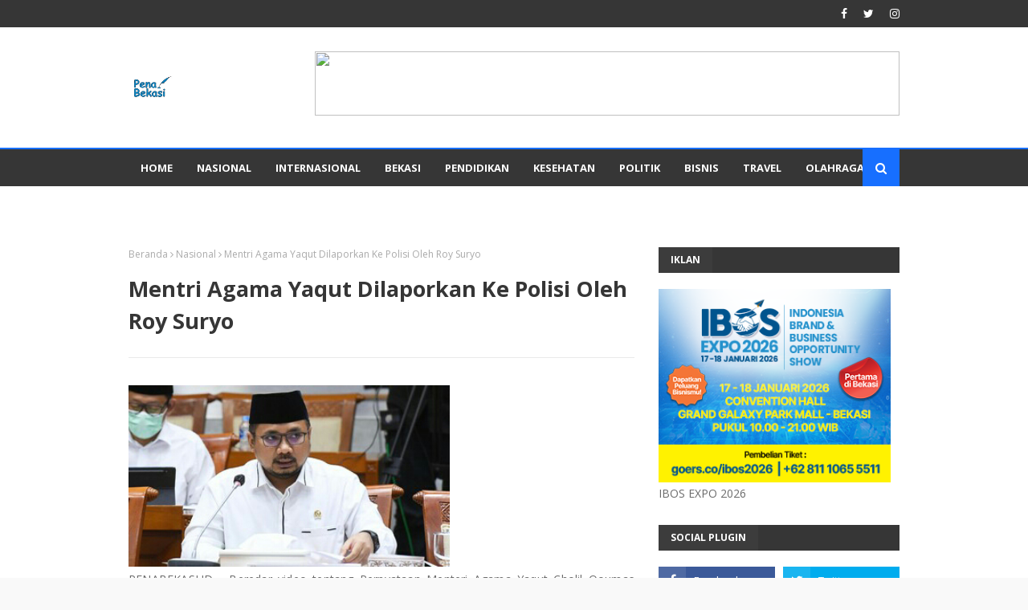

--- FILE ---
content_type: text/html; charset=utf-8
request_url: https://www.google.com/recaptcha/api2/aframe
body_size: 266
content:
<!DOCTYPE HTML><html><head><meta http-equiv="content-type" content="text/html; charset=UTF-8"></head><body><script nonce="uSvaG8_DQ8dUdb-deYSGAQ">/** Anti-fraud and anti-abuse applications only. See google.com/recaptcha */ try{var clients={'sodar':'https://pagead2.googlesyndication.com/pagead/sodar?'};window.addEventListener("message",function(a){try{if(a.source===window.parent){var b=JSON.parse(a.data);var c=clients[b['id']];if(c){var d=document.createElement('img');d.src=c+b['params']+'&rc='+(localStorage.getItem("rc::a")?sessionStorage.getItem("rc::b"):"");window.document.body.appendChild(d);sessionStorage.setItem("rc::e",parseInt(sessionStorage.getItem("rc::e")||0)+1);localStorage.setItem("rc::h",'1769905180477');}}}catch(b){}});window.parent.postMessage("_grecaptcha_ready", "*");}catch(b){}</script></body></html>

--- FILE ---
content_type: text/javascript; charset=UTF-8
request_url: https://www.penabekasi.id/feeds/posts/default/-/menag?alt=json-in-script&max-results=3&callback=jQuery112406145502864857382_1769905171525&_=1769905171526
body_size: 14311
content:
// API callback
jQuery112406145502864857382_1769905171525({"version":"1.0","encoding":"UTF-8","feed":{"xmlns":"http://www.w3.org/2005/Atom","xmlns$openSearch":"http://a9.com/-/spec/opensearchrss/1.0/","xmlns$blogger":"http://schemas.google.com/blogger/2008","xmlns$georss":"http://www.georss.org/georss","xmlns$gd":"http://schemas.google.com/g/2005","xmlns$thr":"http://purl.org/syndication/thread/1.0","id":{"$t":"tag:blogger.com,1999:blog-8937855718578223980"},"updated":{"$t":"2026-02-01T01:48:29.332+07:00"},"category":[{"term":"Kota Bekasi"},{"term":"Nasional"},{"term":"bekasi"},{"term":"kesehatan"},{"term":"Politik"},{"term":"ADV"},{"term":"Covid-19"},{"term":"Corona"},{"term":"Politic"},{"term":"Pendidikan"},{"term":"kabupaten Bekasi"},{"term":"HMI"},{"term":"Karang Taruna"},{"term":"Rahmat Effendi"},{"term":"Olahraga"},{"term":"Pandemi"},{"term":"Bisnis"},{"term":"PSBB"},{"term":"lingkungan hidup"},{"term":"Cikarang"},{"term":"lingkungan"},{"term":"jakarta"},{"term":"Pemilu"},{"term":"Pemerintah"},{"term":"nasdem"},{"term":"BAWASLU"},{"term":"DPRD kota Bekasi"},{"term":"Amphibi"},{"term":"Hiburan"},{"term":"Pemilu 2024"},{"term":"polri"},{"term":"Korupsi"},{"term":"Sport"},{"term":"perumahan"},{"term":"DPRD"},{"term":"Sosial"},{"term":"Bekasi Kota"},{"term":"KNPI"},{"term":"Pemerintahan"},{"term":"Banjir"},{"term":"KPK"},{"term":"Pemkot Bekasi"},{"term":"pemuda"},{"term":"walikota bekasi"},{"term":"Bawaslu Kota Bekasi"},{"term":"Jawa barat"},{"term":"Mahasiswa"},{"term":"Bekasi Utara"},{"term":"KAHMI"},{"term":"KPU"},{"term":"partai"},{"term":"Walikota"},{"term":"Bekasi Jaya"},{"term":"INDONESIA"},{"term":"KPU Kota Bekasi"},{"term":"Ramadhan"},{"term":"Banjir 2020"},{"term":"Bekasi Timur"},{"term":"OLAH RAGA"},{"term":"Opini"},{"term":"Organisasi"},{"term":"Sepak Bola"},{"term":"banjir Bekasi"},{"term":"DPD KNPI Kota Bekasi"},{"term":"Ekonomi"},{"term":"Kammi"},{"term":"PDAM"},{"term":"koni kabupaten Bekasi"},{"term":"plt walikota"},{"term":"presiden"},{"term":"wisata"},{"term":"BAZNAS"},{"term":"Jokowi"},{"term":"Traveling"},{"term":"UMKM"},{"term":"event"},{"term":"korlantas"},{"term":"kriminal"},{"term":"medan satria"},{"term":"peristiwa"},{"term":"porprov jabar"},{"term":"ridwan kamil"},{"term":"Amk"},{"term":"Bencana Alam"},{"term":"Golkar"},{"term":"Internasional"},{"term":"Kebakaran"},{"term":"PNR"},{"term":"Tri Adhianto"},{"term":"bupati"},{"term":"mangrove"},{"term":"KPU RI"},{"term":"KS-NIK"},{"term":"LAMI"},{"term":"Musik"},{"term":"PDAM Tirta Patriot"},{"term":"Tri Adhiyanto"},{"term":"agenda"},{"term":"bem"},{"term":"pilkada 2024"},{"term":"porprov"},{"term":"puri"},{"term":"Covid - 19"},{"term":"DPR RI"},{"term":"HMI Bekasi"},{"term":"New Normal"},{"term":"Persipasi"},{"term":"Sumut"},{"term":"Vaksinasi"},{"term":"Virus Corona"},{"term":"partai golkar"},{"term":"pena Bekasi"},{"term":"penabekasi"},{"term":"Bencana"},{"term":"Bogor"},{"term":"Cabang Bekasi"},{"term":"Cianjur"},{"term":"Islam"},{"term":"Mustikajaya"},{"term":"PRAMUKA"},{"term":"Pelantikan"},{"term":"Travelling"},{"term":"pelecehan"},{"term":"pemerintah kota bekasi"},{"term":"property"},{"term":"sampah"},{"term":"sepakbola"},{"term":"BANG PEPEN"},{"term":"BMKG"},{"term":"BPJS"},{"term":"BUMN"},{"term":"DKPP"},{"term":"Dariyanto"},{"term":"Demokrasi"},{"term":"HMI cabang Bekasi"},{"term":"Hukum"},{"term":"Ismail Hasyim"},{"term":"KAHMI bekasi"},{"term":"KOHATI"},{"term":"Kepemerintahan"},{"term":"Komunitas"},{"term":"OTT"},{"term":"PB HMI"},{"term":"PDIP"},{"term":"PEMKOT"},{"term":"PILKADA"},{"term":"PKB"},{"term":"PPDB"},{"term":"Pesantren"},{"term":"Reses"},{"term":"Travel"},{"term":"Traveler"},{"term":"Vaksin"},{"term":"artikel"},{"term":"gempa"},{"term":"hut ri 80"},{"term":"kecelakaan"},{"term":"liga 3"},{"term":"marhala"},{"term":"narkoba"},{"term":"partai nasdem"},{"term":"pemilu serentak 2024"},{"term":"penabekasi.id"},{"term":"pungli"},{"term":"sejarah"},{"term":"sekolah"},{"term":"Agama"},{"term":"Ahok"},{"term":"Aktivis"},{"term":"Bekasi dpd knpi"},{"term":"CFD"},{"term":"Caleg"},{"term":"DPD KNPI"},{"term":"Deli serdang"},{"term":"Frits saikat"},{"term":"HIPMI"},{"term":"HPN"},{"term":"Kampus"},{"term":"Kanjuruhan"},{"term":"Kemendikbud"},{"term":"Lomba"},{"term":"Music"},{"term":"PDAM Tirta Bhagasasi"},{"term":"PLT Walikota Bekasi"},{"term":"PMI"},{"term":"Prabowo"},{"term":"President"},{"term":"Religius"},{"term":"Stai marhalah"},{"term":"Teknologi"},{"term":"acara"},{"term":"asn"},{"term":"bapenda"},{"term":"budaya"},{"term":"cipayung"},{"term":"covid"},{"term":"covid 19"},{"term":"demo"},{"term":"gempa Cianjur"},{"term":"karang taruna kota bekasi"},{"term":"koni"},{"term":"nataru"},{"term":"pemilu serentak"},{"term":"pertamina"},{"term":"properti"},{"term":"selebriti"},{"term":"Aceh"},{"term":"Anies Baswedan"},{"term":"BANTAR GEBANG"},{"term":"BSIP"},{"term":"BUMD"},{"term":"Bandung"},{"term":"Banjir Kota Bekasi"},{"term":"CAMAT"},{"term":"DKI Jakarta"},{"term":"Diskusi"},{"term":"GMKI"},{"term":"HUT 80"},{"term":"Hut"},{"term":"JABODETABEK"},{"term":"KS - NIK"},{"term":"Kemerdekaan"},{"term":"Klhk"},{"term":"LPM"},{"term":"Lebaran"},{"term":"Liburan"},{"term":"Masjid"},{"term":"Media"},{"term":"NADIEM MAKARIM"},{"term":"PDI"},{"term":"PDI-P"},{"term":"PKS"},{"term":"PNS"},{"term":"PPDB Online"},{"term":"PPK"},{"term":"PSSI"},{"term":"PT Pertamina"},{"term":"Pemda Kota Bekasi"},{"term":"Photography"},{"term":"Religi"},{"term":"Stasiun Bekasi"},{"term":"TNI"},{"term":"Tiktok"},{"term":"Tirta Patriot"},{"term":"Tomy Suswanto"},{"term":"Wakil walikota Bekasi"},{"term":"Yogi Kurniawan"},{"term":"aktivis HMI"},{"term":"artis"},{"term":"banjir Jakarta"},{"term":"bbm"},{"term":"bem mulia pratama"},{"term":"bpn"},{"term":"demonstrasi"},{"term":"dinas pendidikan kota Bekasi"},{"term":"dishub"},{"term":"disinfektan"},{"term":"dispora"},{"term":"film"},{"term":"fotografi"},{"term":"gubernur"},{"term":"hari pahlawan"},{"term":"himpunan Mahasiswa Islam"},{"term":"irjen agus"},{"term":"karya tulis"},{"term":"kejari"},{"term":"kekerasan seksual"},{"term":"knpi kota bekasi"},{"term":"lurah"},{"term":"medan"},{"term":"meninggal"},{"term":"muscam"},{"term":"pahlawan"},{"term":"pbb"},{"term":"penggelapan uang"},{"term":"penghargaan"},{"term":"penipuan"},{"term":"penundaan pemilu"},{"term":"pepen"},{"term":"perempuan"},{"term":"perisai"},{"term":"piala dunia"},{"term":"ppkm"},{"term":"seni"},{"term":"seni budaya"},{"term":"sosialisasi"},{"term":"soundfest"},{"term":"tambun utara"},{"term":"unjuk rasa"},{"term":"17 agustus"},{"term":"2024"},{"term":"4 Pilar"},{"term":"APBD"},{"term":"ATR"},{"term":"Ade Puspitasari"},{"term":"Aksi Mahasiswa"},{"term":"Aliansi Rakyat Bekasi"},{"term":"Ansor"},{"term":"Arus Mudik"},{"term":"BAZNAS Kota Bekasi"},{"term":"BEMNUS"},{"term":"BMI"},{"term":"Bekasi Kanal Photography"},{"term":"Berbagi"},{"term":"CUACA"},{"term":"Catur"},{"term":"DLH"},{"term":"DPRD Kabupaten Bekasi"},{"term":"Darkam Suryadi"},{"term":"Dinas lingkungan Hidup"},{"term":"Disdik"},{"term":"Electoral School"},{"term":"Eril"},{"term":"FORMUSSI"},{"term":"FPI"},{"term":"Fotografer"},{"term":"G20"},{"term":"GHI"},{"term":"GOR Kota Bekasi"},{"term":"Gapura"},{"term":"Gerindra"},{"term":"Gubernur Jawa barat"},{"term":"Hari Kartini"},{"term":"Hari Pers Nasional"},{"term":"Harlah"},{"term":"Hut kota bekasi"},{"term":"IMM"},{"term":"Idham Holik"},{"term":"Idul Adha"},{"term":"Indondesia"},{"term":"Infrastruktur"},{"term":"Insancita"},{"term":"Instagram"},{"term":"JLM"},{"term":"Jatisampurna"},{"term":"Joko Widodo"},{"term":"Jonly Nahampun"},{"term":"KIP"},{"term":"KPJ"},{"term":"Kali Bekasi"},{"term":"Kepolisian"},{"term":"Kereta"},{"term":"Kesehata"},{"term":"Kominfo"},{"term":"Korupsi Walikota Bekasi Nasional"},{"term":"LIMBAH"},{"term":"LK2"},{"term":"LKK"},{"term":"MK"},{"term":"MU"},{"term":"Mahalini"},{"term":"Mardani Ahmad"},{"term":"Marga Mulya"},{"term":"Maulid Nabi Muhammad"},{"term":"Mentri"},{"term":"Milenial"},{"term":"Minyak"},{"term":"Musrenbang"},{"term":"Nasional Organisasi KNPI"},{"term":"OTT KPK"},{"term":"PAN"},{"term":"PARIWISATA"},{"term":"PDI Perjuangan"},{"term":"PJ"},{"term":"PJ walikota"},{"term":"PMI Kota Bekasi"},{"term":"PMII"},{"term":"PPP"},{"term":"PPS"},{"term":"PT KAI"},{"term":"Palestina"},{"term":"Perumda"},{"term":"Profil"},{"term":"Pulau Seribu"},{"term":"RW 07"},{"term":"Rawalumbu"},{"term":"SEA Games"},{"term":"Santunan Anak Yatim"},{"term":"Seminar"},{"term":"Senior Course"},{"term":"Sholat Idul Fitri"},{"term":"Sholihin"},{"term":"Sumarecon"},{"term":"Sumatra"},{"term":"Surat Terbuka"},{"term":"Susur Sungai"},{"term":"Tempat Wisata Bekasi"},{"term":"Tkkt"},{"term":"Tomi Suswanto"},{"term":"UNJ"},{"term":"WRBJ"},{"term":"Wahyu Setiawan"},{"term":"alumni"},{"term":"ampsi"},{"term":"arenjaya"},{"term":"aspirasi"},{"term":"atr\/bpn"},{"term":"betawi"},{"term":"boikot"},{"term":"bulak kapal"},{"term":"buruh"},{"term":"choiruman"},{"term":"crime"},{"term":"dbd"},{"term":"developer"},{"term":"digital"},{"term":"donor darah"},{"term":"dpr"},{"term":"dugaan korupsi"},{"term":"etle"},{"term":"festival"},{"term":"foging"},{"term":"futsal"},{"term":"ganjar"},{"term":"guru"},{"term":"harapan jaya"},{"term":"hari ibu"},{"term":"hari kemerdekaan"},{"term":"hasyim"},{"term":"hollywings"},{"term":"ibos expo"},{"term":"ilmiah"},{"term":"insan cita"},{"term":"islamic center"},{"term":"jabar"},{"term":"jateng"},{"term":"jatiranggon"},{"term":"juara"},{"term":"kabupatem bekasi"},{"term":"kaltim"},{"term":"kapolri"},{"term":"karang taruna RW 15"},{"term":"karaoke"},{"term":"ke 25"},{"term":"kebupaten bekasi"},{"term":"kecamatan"},{"term":"kecamatan medan satria"},{"term":"kecelakaan maut"},{"term":"kejadian"},{"term":"kemanusiaan"},{"term":"kemendagri"},{"term":"kepemudaan"},{"term":"kereta api"},{"term":"kita Bekasi"},{"term":"kkajhe"},{"term":"klarifikasi"},{"term":"komisariat insan cita"},{"term":"komisaris utama"},{"term":"koperasi"},{"term":"krisis guru"},{"term":"kyai"},{"term":"lock down"},{"term":"lurah jatirangga"},{"term":"mahkamah konstitusi"},{"term":"mapala"},{"term":"marhalah"},{"term":"mas tri"},{"term":"merdeka"},{"term":"minyak goreng"},{"term":"muhamaddiyah"},{"term":"mustika jaya"},{"term":"ndp"},{"term":"netralitas"},{"term":"oknum"},{"term":"pajak"},{"term":"pancasila"},{"term":"panwascam"},{"term":"pemerintah kota"},{"term":"pemilihan"},{"term":"pemkab"},{"term":"pemkab bekasi"},{"term":"pemuda Katolik"},{"term":"penipu"},{"term":"perda"},{"term":"pj bupati"},{"term":"polisi"},{"term":"pp kammi"},{"term":"proposional terbuka"},{"term":"puri nirwana"},{"term":"putusan"},{"term":"rapimnas"},{"term":"reuni 212"},{"term":"rutilahu"},{"term":"sembako"},{"term":"silaturahmi"},{"term":"smpit avicenna"},{"term":"subang"},{"term":"sumatera"},{"term":"swedia"},{"term":"tanggerang"},{"term":"teh nurhayati"},{"term":"tiktok Bekasi"},{"term":"timnas indonesia"},{"term":"wali kota"},{"term":"wc"},{"term":"#ambyar #didikempot"},{"term":"1443 H"},{"term":"2 Desember 2019"},{"term":"2020"},{"term":"2026"},{"term":"212"},{"term":"28TH ANNIVERSARY HMC BUARAN"},{"term":"30s\/PKI"},{"term":"ADKASI"},{"term":"ADM"},{"term":"ADN"},{"term":"ADV Kesehatan"},{"term":"ADV PDAM"},{"term":"ADV PDAM Tirta Patriot"},{"term":"AGTI"},{"term":"AMP3K"},{"term":"AMPG"},{"term":"ARB"},{"term":"Aare swiss"},{"term":"About"},{"term":"Aburizal bakrie"},{"term":"Aeon"},{"term":"Ahmad Mustofa Kamal"},{"term":"Ahmad Reza Patria"},{"term":"Airlangga"},{"term":"Akmal Fahmi"},{"term":"Al-Azhar"},{"term":"Allstar"},{"term":"Amazzone world"},{"term":"Ambyar"},{"term":"Ambyar Cendol Dawet"},{"term":"Amphibi Kita Bekasi"},{"term":"Anak Krakatau meletus"},{"term":"Anggota"},{"term":"Anggota DPRD Jawa Barat Meninggal"},{"term":"Anniversary"},{"term":"Antiseptik"},{"term":"Arumng jeram"},{"term":"Ashraf Sinclair Meninggal Dunia"},{"term":"Asosiasi dokumenteris Nusantara"},{"term":"Asus rog"},{"term":"Atalia"},{"term":"BBM naik"},{"term":"BKM"},{"term":"BLOODS"},{"term":"BMPS"},{"term":"BNN"},{"term":"BODEBEK"},{"term":"BPBD"},{"term":"BPRD"},{"term":"BRS"},{"term":"Babinsa"},{"term":"Badjuri"},{"term":"Baken"},{"term":"Bambang Purwanto"},{"term":"Banjarmasin Kalimantan Selatan"},{"term":"Bank BNI"},{"term":"Bansos"},{"term":"Banten"},{"term":"Bantuan"},{"term":"Bawalu"},{"term":"Bawaslu Kabupaten Bekasi"},{"term":"Bea cukai"},{"term":"Beduk Dongdang"},{"term":"Bekasi Night Festival"},{"term":"Bekasi Rock Society"},{"term":"Bekasi Selatan"},{"term":"Bekasi Waspada Corona"},{"term":"Bekasi barat"},{"term":"Bekasi mayat"},{"term":"Bekasi putra"},{"term":"Bekasijaya"},{"term":"Bela Palestina"},{"term":"Bem si"},{"term":"Bern"},{"term":"Biak"},{"term":"Bima Arya"},{"term":"Bintang Emon"},{"term":"Bisni"},{"term":"Bloods store"},{"term":"Botjah Angon"},{"term":"Bpbn"},{"term":"Bpd"},{"term":"Brazil"},{"term":"Buka Mall"},{"term":"Bulan Bakti"},{"term":"Buton tengah"},{"term":"CHOERUMAN"},{"term":"COVID-19 CORONA"},{"term":"COVID-19 m"},{"term":"CPNS"},{"term":"CSR"},{"term":"Cak Imin"},{"term":"Camat Bekasi Timur"},{"term":"Camat Bekasi Utara"},{"term":"Car Free Day"},{"term":"Charity"},{"term":"Cibubur"},{"term":"Cikarang Barat"},{"term":"Ciketing Udik"},{"term":"Cityzen Jurnalism"},{"term":"Cole"},{"term":"Corona Masuk Indonesia"},{"term":"Covid19"},{"term":"Curug Parigi"},{"term":"DCS kabupaten Bekasi"},{"term":"DINKE KOTA BEKASI"},{"term":"DPC PDI Perjuangan Kabupaten Bekasi"},{"term":"DPD Kota Bekasi"},{"term":"DPR-RI"},{"term":"DPRD Buton tengah"},{"term":"DPRD Kota Bekasi ke Evi Mafriningsianti"},{"term":"DPTb"},{"term":"Da'i"},{"term":"Dadang Ginanjar"},{"term":"Dakwah"},{"term":"Danantara"},{"term":"Dani Ramdan"},{"term":"Dapur umum"},{"term":"Deddy Corbuzier"},{"term":"Deddy Mizwar"},{"term":"Dewan Pers"},{"term":"Dexamethasone"},{"term":"Didi Kempot"},{"term":"Didi Kempot Meninggal Dunia"},{"term":"Diesnatalis HMI ke 73"},{"term":"Dilarang Tahun Batuan"},{"term":"Disnaker"},{"term":"Djoko Santoso"},{"term":"Dorce Gamalama"},{"term":"Drown"},{"term":"Duka"},{"term":"E-sport"},{"term":"EKSPOR"},{"term":"ERICKO lim"},{"term":"EVOLUSI PEMILU RAMAH LINGKUNGAN"},{"term":"Ecovillage"},{"term":"Effendi"},{"term":"Eka Supria Atmaja"},{"term":"Emil"},{"term":"Erick Thohir"},{"term":"Erick Tohir"},{"term":"Erik Tohir"},{"term":"Event Acara"},{"term":"FIFA"},{"term":"Farah Diba"},{"term":"Farah Diba Fitri Amelia"},{"term":"Ferdian pelaka"},{"term":"Fetrimen"},{"term":"Fitri Widyati"},{"term":"Fly over simpang rawapanjang"},{"term":"Fooging"},{"term":"Forsilat Bekasi"},{"term":"GANJA"},{"term":"GMKI. Pendidikan"},{"term":"GMNI"},{"term":"GOR Bekasi"},{"term":"GOR Chandrabaga"},{"term":"GOR Kita"},{"term":"GTK"},{"term":"Garda Sakti Sakata"},{"term":"Garut"},{"term":"Gaza Palestina"},{"term":"Gema Nusantara"},{"term":"Gemanusa"},{"term":"Gempa Turki"},{"term":"Gilang Esa"},{"term":"Glenn Fredly Meninggal Dunia"},{"term":"Golkar kota Bekasi"},{"term":"Gubernur Jakarta"},{"term":"Gugus Tugas"},{"term":"Gunung Meletus"},{"term":"Gus Ghol Meninggal"},{"term":"H. Romli HM"},{"term":"H.O.S Cokroaminoto"},{"term":"HAM"},{"term":"HIPMI Kota Bekasi"},{"term":"HIV"},{"term":"HJ.Evi Mafriningsianti"},{"term":"HMI Cup"},{"term":"HMI ke 73"},{"term":"HP"},{"term":"HPSN 2022"},{"term":"HUT 29 tahun"},{"term":"HUT Kota Bekasi ke 23"},{"term":"HUT PDI Perjuangan"},{"term":"HUT RI"},{"term":"HUT RI 75"},{"term":"HUT RI KE 75"},{"term":"HUT ke 7"},{"term":"Hand sanitizer"},{"term":"Hari Air Sedunia"},{"term":"Hari Bumi Earth Hour"},{"term":"Hari Lingkungan Hidup"},{"term":"Hari Pers Nasional."},{"term":"Harlah NU"},{"term":"Hasyim Ashari"},{"term":"Health"},{"term":"Hewan Kurban"},{"term":"Himpuna Mahasiswa islam"},{"term":"Hj. Evi Mafriningsianti: Sumber Anggaran Pembangunan Bukan hanya sebatas dari APBD"},{"term":"Holiday"},{"term":"Hujan"},{"term":"Humas Polri"},{"term":"Hut 26"},{"term":"Hutan Bambu"},{"term":"IFC"},{"term":"INASGOC"},{"term":"INFO BMKG"},{"term":"INFO CUACA"},{"term":"IPK guru 3.00"},{"term":"IWO"},{"term":"Ibadah"},{"term":"IdulFitri"},{"term":"Ilegal"},{"term":"Ilmu Filsafat"},{"term":"Indonesia Corona"},{"term":"Indonesia."},{"term":"Instargam"},{"term":"Investigasi"},{"term":"Isra Miraj"},{"term":"Isra mi'raj"},{"term":"Istri Ahok"},{"term":"Isuzu panther"},{"term":"Iwo kota Bekasi"},{"term":"JAMKESDA"},{"term":"JPKP"},{"term":"JUDISIAL REVIEW"},{"term":"Jababeka"},{"term":"Jabodetabeka-Banten"},{"term":"Jaizulidin makmur"},{"term":"Jakarta Corona"},{"term":"Jakarta Timur"},{"term":"Jakarta. Indonesia"},{"term":"Jalan Agus Salim Ditutup"},{"term":"Jangan Pulang Kampung"},{"term":"Jatiasih"},{"term":"Jokowi Ma'aruf amin"},{"term":"Joserizal Jurnalis meninggal dunia"},{"term":"Julia Perez"},{"term":"Jurnalistik"},{"term":"KAHMI 55 Tahun"},{"term":"KAHMI Kota Bekasi"},{"term":"KENA PRANK NADIEM"},{"term":"KESEJAHTERAAN MASYARAKAT"},{"term":"KOHATI CABANG BEKASI"},{"term":"KOMISI X"},{"term":"KPJ Bekasi"},{"term":"KPJ Bekasi Ulang Tahun ke 23"},{"term":"KPK KPU"},{"term":"KPK."},{"term":"KPUD"},{"term":"KRL"},{"term":"KS"},{"term":"Kabar Duka"},{"term":"Kadishub"},{"term":"Kamal"},{"term":"Kampung Siaga"},{"term":"Kang Emil"},{"term":"Kartu PraKerja"},{"term":"Katar Timur"},{"term":"Kebocoran Data"},{"term":"Kecamatan Bekasi Timur"},{"term":"Kegiatan"},{"term":"Kejagung"},{"term":"Kemenkominfo"},{"term":"Kenaikan Bbm"},{"term":"Kendari"},{"term":"Kepala desa"},{"term":"Keriaan Kota Bekasi"},{"term":"Kesbangpol"},{"term":"Kesehatan PSBB"},{"term":"Ketua DPRD"},{"term":"Ketum"},{"term":"Khaqim"},{"term":"Kodim 0507"},{"term":"Komarudin"},{"term":"Komisi III"},{"term":"Komnas ham"},{"term":"Kongkow Jurnalistik"},{"term":"Kota Bekasi  Ciketing Udik"},{"term":"Kota Bekasi."},{"term":"Kurban"},{"term":"Kwartir"},{"term":"L.A. Lakers"},{"term":"LIBUR PNS"},{"term":"LIN Bekasi"},{"term":"LK 2"},{"term":"LK2 HMI"},{"term":"LKK HMI"},{"term":"LKM NIK"},{"term":"LKMD"},{"term":"LMP Kota Bekasi"},{"term":"LPM Arenjaya"},{"term":"LPM Bantargebang"},{"term":"LPM Ciketingudik"},{"term":"LPTQ"},{"term":"LPTQ Kota Bekasi"},{"term":"LSF"},{"term":"LSM somasi"},{"term":"LSPR"},{"term":"Lamalulu"},{"term":"Lapangan pekerjaan"},{"term":"Lebaran Anak Yatim"},{"term":"Lembaga Sensor Film"},{"term":"Libur"},{"term":"Liga 1"},{"term":"Live Musik"},{"term":"Lokal"},{"term":"Lomba Mewarnai"},{"term":"Lord Rangga Meninggal Dunia"},{"term":"Lowongan Kerja PT KAI"},{"term":"Lowongan kerja"},{"term":"Luar Negeri"},{"term":"Lurah Arenjaya"},{"term":"M. Nuh"},{"term":"MD KAHMI BEKASI"},{"term":"MENDIKBUD"},{"term":"MER-C"},{"term":"MI Ataqwa 08"},{"term":"MIKAR"},{"term":"MTQ"},{"term":"MUHAMMADIYAH"},{"term":"MUI Kota Bekasi"},{"term":"Makan Bergizi Gratis"},{"term":"Makrab"},{"term":"Malaysia"},{"term":"Mall Jakarta"},{"term":"Maluku"},{"term":"Maluku Tengah"},{"term":"Manchaster United"},{"term":"Maria ozawa"},{"term":"Marvel"},{"term":"Masjid Al-Barkah"},{"term":"Masjid Al-Huda"},{"term":"Media sosial"},{"term":"Mega Bekasi"},{"term":"Megawati Soekarno Putri"},{"term":"Menteri PANRB"},{"term":"Mentri BUMN"},{"term":"Mie Ramen"},{"term":"Migas"},{"term":"Milad HMI"},{"term":"Milad HMI 74"},{"term":"Milad KAHMI ke-54"},{"term":"Mirip Almarhumah Julia Perez"},{"term":"Mirip Julia Perez"},{"term":"Mirip Jupe"},{"term":"Mohamad Natsir"},{"term":"MotoGP"},{"term":"Mukena"},{"term":"Mural"},{"term":"Muri"},{"term":"Musabaqoh Hifdzhil Qur'an"},{"term":"Muscab Pramuka"},{"term":"Musda Golkar"},{"term":"Musda Golkar Kota Bekasi"},{"term":"Musda VI"},{"term":"Musrembang"},{"term":"Musrembang Kelurahan"},{"term":"Musrembang Kota Bekasi"},{"term":"Mustikajaya Amoet"},{"term":"Musyawarah"},{"term":"Mutasi"},{"term":"Mwkt"},{"term":"NADIEM MAKARIEM"},{"term":"NBA"},{"term":"Nasional Ulama NU HMI"},{"term":"Nasional kriminal polri"},{"term":"Natuna"},{"term":"Nikah gratis"},{"term":"Nikon D3XXX"},{"term":"Non DTKS"},{"term":"Novel Baswedan"},{"term":"Nur Supriyanto Meninggal"},{"term":"Nurhayati"},{"term":"ODGJ"},{"term":"OPD"},{"term":"OTT KPK WALIKOTA BEKASI NASIONAL"},{"term":"Odong-Odong"},{"term":"Ojek Online"},{"term":"Omnibus law"},{"term":"PAN Kota Bekasi"},{"term":"PARNU"},{"term":"PC AMK"},{"term":"PDAM Tirta Patriot tidak menerima tamu"},{"term":"PDI-P Kabupaten Bekasi"},{"term":"PDI-Perjuangan"},{"term":"PHK"},{"term":"PLT bekasi"},{"term":"POLDER ARENJAYA"},{"term":"PPI"},{"term":"PPK Bekasi Utara"},{"term":"PPLP"},{"term":"PREUNER"},{"term":"PT Permodalan Nasional Madani (PNM)"},{"term":"PT musim mas"},{"term":"PT.KAI"},{"term":"PTSL"},{"term":"Palang Merah Kota Bekasi"},{"term":"Panglima TNI"},{"term":"Pansus"},{"term":"Papua"},{"term":"Parlementaria"},{"term":"Partai Gokar"},{"term":"Pasar Bantargebang"},{"term":"Pasar Baru Terbakar"},{"term":"Pasar Baru."},{"term":"Pasar Lokal"},{"term":"Pasar online"},{"term":"Pelantikan RW"},{"term":"Pelatihan mengurusi jenazah"},{"term":"Pele"},{"term":"Pelecehan Seksual"},{"term":"Pelni"},{"term":"Pembuangan sampah"},{"term":"Pemda Kota"},{"term":"Pemilihan LPM"},{"term":"Pemilihan Wakil Gubernur Jakarta"},{"term":"Pendemi"},{"term":"Penelitian"},{"term":"Penetapan"},{"term":"Pengajian"},{"term":"Perdagangan data"},{"term":"Peresmian Kantor Pusat Bank Syariah Patriot"},{"term":"Perhimpunan Periset Indonesia"},{"term":"Peribadatan"},{"term":"Peritiwa"},{"term":"Perpanjangan SIM"},{"term":"Persatuan Periset Indonesia"},{"term":"Peumahan"},{"term":"Piala Dunia U-20"},{"term":"Pileg"},{"term":"Polda"},{"term":"Pontianak"},{"term":"Porda"},{"term":"Pra Fitria Angelia"},{"term":"Prank"},{"term":"Pray Event"},{"term":"Presiden RI Jokowi"},{"term":"Program"},{"term":"Prostitusi Artis Nasional"},{"term":"Protokol Kesehatan"},{"term":"Proyek"},{"term":"Puput Nastiti"},{"term":"R Gani"},{"term":"R.I.P Kobe Bryant"},{"term":"RACHMAT EFFENDI"},{"term":"RUU TPKS"},{"term":"RW"},{"term":"RW 01"},{"term":"RW 05"},{"term":"RW 15"},{"term":"Raflis Law Firm"},{"term":"Rahmat"},{"term":"Rahmat Bagja"},{"term":"Raker"},{"term":"Rakerda"},{"term":"Ramah Lingkungan"},{"term":"Rapat Koordinasi"},{"term":"Rapid Test"},{"term":"Relawan ambulan somasi"},{"term":"Remote ac"},{"term":"Reoni"},{"term":"Reses I"},{"term":"Rest In Peace"},{"term":"Rifjy Yustiyar"},{"term":"Rike Diah Pitaloka"},{"term":"Rizal Ramli"},{"term":"Rizieq sihab"},{"term":"Rocky Gerung"},{"term":"Rusman"},{"term":"Ryan Giggs"},{"term":"SDN Margahayu"},{"term":"SDN kota baru"},{"term":"SIKM"},{"term":"SMA 1 Kota Bekasi"},{"term":"SMAIT Nurul Fajri"},{"term":"SMAN 12 Bekasi"},{"term":"SMK"},{"term":"SMK Poncol"},{"term":"SMP"},{"term":"SMP 1 Bekasi"},{"term":"SMPN 1 Kota Bekasi"},{"term":"SMPN 32"},{"term":"STAI At-Taqwa"},{"term":"Saka Bahari"},{"term":"Salah Tangkap"},{"term":"Salim Samsudin"},{"term":"Sambut Ramadhan"},{"term":"Sarekat Islam"},{"term":"Sekolah Dasar"},{"term":"Sekolah Ramah Anak"},{"term":"Sekolahh ramah anak"},{"term":"Sekretariat Kabinet"},{"term":"Sekretariat Negara"},{"term":"Seleksi Calon Pegawai Negeri Sipil"},{"term":"Sembuh"},{"term":"Senayan"},{"term":"September"},{"term":"Shalahuddin Wahid"},{"term":"Shalat Jama'ah"},{"term":"Sholat Idul Adha"},{"term":"Sholat Jumat saat Corona"},{"term":"Sinetron"},{"term":"Smartphone gaming"},{"term":"Softskill dan Literasi (Media) Digital"},{"term":"Soleman SE"},{"term":"Sports"},{"term":"Stasiun"},{"term":"Staycation"},{"term":"Stid"},{"term":"Studi"},{"term":"Study"},{"term":"Suami BCL Meninggal"},{"term":"Suganda Nahampun"},{"term":"Sunda Empire"},{"term":"Supporter Indonesia"},{"term":"Swiss"},{"term":"Syamsul Martha Nugraha"},{"term":"TC Invest"},{"term":"THM"},{"term":"TKKI"},{"term":"TP3"},{"term":"TPA"},{"term":"Tahun Baru"},{"term":"Tahun Baru 2020"},{"term":"Tahun Baru Banjir"},{"term":"Tahun Baru Islam"},{"term":"Tahun baru 2021"},{"term":"Tebu Ireng"},{"term":"Tegar"},{"term":"Teman Tegar"},{"term":"Tempat Cuci Tangan Portable"},{"term":"Tersangka"},{"term":"The A Team"},{"term":"The A-Team"},{"term":"Tiongkok"},{"term":"Tjahyo Kumolo"},{"term":"Toleransi"},{"term":"Training Raya"},{"term":"Transpark"},{"term":"Trevelling"},{"term":"Tri Adianto"},{"term":"Tri Adiyanto"},{"term":"Tri Ardhianto"},{"term":"Trump"},{"term":"Tumbuh Dari Bawah"},{"term":"UI"},{"term":"Ultah PDIP"},{"term":"Universitas Padjajaran"},{"term":"Viral Guru Pukul Murid"},{"term":"Virus"},{"term":"Virus Vorona"},{"term":"WARAS WASISTO"},{"term":"WAST4CHANGE"},{"term":"WNI"},{"term":"WTP"},{"term":"Wakil Walikota"},{"term":"Walikota Bogor"},{"term":"WhatsApp"},{"term":"WhatsApp Clone"},{"term":"WhatsApp dibajak"},{"term":"WhatsApp error'"},{"term":"WhatsApp tak bisa kirim gambar dan stiker"},{"term":"Wisata Bekasi"},{"term":"Wisata Kuliner"},{"term":"YouTuber"},{"term":"Zakat"},{"term":"acara tv"},{"term":"act"},{"term":"action"},{"term":"ade yasin"},{"term":"air"},{"term":"air bersih"},{"term":"air susu ibu"},{"term":"akademisi"},{"term":"akmy"},{"term":"aksi"},{"term":"aksi 1 september"},{"term":"aksi cepat tanggap"},{"term":"aksi solidaritas"},{"term":"al muhadjirin"},{"term":"al-quran"},{"term":"al-zaytun"},{"term":"alam"},{"term":"alergi"},{"term":"ali zainal"},{"term":"aliansi"},{"term":"alquran"},{"term":"alumni kg"},{"term":"ambulance"},{"term":"anak"},{"term":"anak kecil"},{"term":"anak yatim"},{"term":"anarki"},{"term":"ancaman"},{"term":"anggota DPRD"},{"term":"angkot anti banjir"},{"term":"anne"},{"term":"anti korupsi"},{"term":"arema"},{"term":"aren jaya"},{"term":"arsitek"},{"term":"asi"},{"term":"asional"},{"term":"askot kota bekasi"},{"term":"attaqwa"},{"term":"aurel octavia"},{"term":"ayan"},{"term":"bacaleg"},{"term":"balita"},{"term":"bampah banjir"},{"term":"band indie"},{"term":"bangki"},{"term":"bani shaleh"},{"term":"banjir Indonesia"},{"term":"banjir Jabotabek"},{"term":"banjir bandang"},{"term":"bank"},{"term":"bank sampah"},{"term":"batik"},{"term":"batu bara"},{"term":"batubara"},{"term":"batuk"},{"term":"batuk pilek"},{"term":"bayi"},{"term":"bazzar"},{"term":"bazzar musik festival"},{"term":"bbkt"},{"term":"beduka"},{"term":"bekaisi"},{"term":"bekasi raya"},{"term":"bekasj"},{"term":"bekasji"},{"term":"bekaso"},{"term":"beksi"},{"term":"bem nus"},{"term":"bencana banjir"},{"term":"berbagi sembako"},{"term":"berbagi seribu telur"},{"term":"berbagi takjil"},{"term":"berita Bekasi"},{"term":"berkuda"},{"term":"betrand"},{"term":"bhagasasi"},{"term":"bimaspol"},{"term":"birokrasi"},{"term":"black metal"},{"term":"bocah tewas"},{"term":"boikot trans7"},{"term":"bola"},{"term":"bolton"},{"term":"bom bunuh diri"},{"term":"boom Monas"},{"term":"botcah angon"},{"term":"bpom"},{"term":"brgm"},{"term":"brin"},{"term":"bsps"},{"term":"buku"},{"term":"bulu tangkis"},{"term":"bung Karno"},{"term":"bunuh"},{"term":"bupati bekasi"},{"term":"bupati kabupaten"},{"term":"bursa"},{"term":"busnis"},{"term":"buton"},{"term":"cabang tanah laut"},{"term":"calon anggota dewan"},{"term":"cara mengobati ayan"},{"term":"carut marut"},{"term":"cawan"},{"term":"cek suhu tubuh"},{"term":"chairoman"},{"term":"chaos"},{"term":"ciawi"},{"term":"cibitung"},{"term":"ciketingudik"},{"term":"cilember"},{"term":"cina"},{"term":"cincau"},{"term":"color run"},{"term":"copot"},{"term":"crocodile park"},{"term":"cuci tangan portabel"},{"term":"curanmor"},{"term":"daffa arig"},{"term":"dana desa"},{"term":"dana haji"},{"term":"danau"},{"term":"danau cibeureum"},{"term":"dangdut"},{"term":"daring"},{"term":"darurat korupsi"},{"term":"definitif"},{"term":"demokratis"},{"term":"desa segarajaya"},{"term":"desa sumber jaya"},{"term":"diabetes"},{"term":"diare"},{"term":"dinas ketapang"},{"term":"dinas perikanan"},{"term":"dinas sosial"},{"term":"dinas tata ruang"},{"term":"dinas tenaga kerja"},{"term":"dinsos"},{"term":"dipersulit"},{"term":"dishub kota Bekasi"},{"term":"ditjen"},{"term":"dkp3"},{"term":"dojo"},{"term":"dokter muda"},{"term":"dollar"},{"term":"donasi"},{"term":"dpd"},{"term":"dpmptsp"},{"term":"dpmtsp"},{"term":"dpppa"},{"term":"dpt"},{"term":"dr strange"},{"term":"dualisme"},{"term":"dugaan kpk"},{"term":"dukcapil"},{"term":"dumai"},{"term":"duta besar"},{"term":"ekonomi kreatif"},{"term":"entrepreneur"},{"term":"epilepsi"},{"term":"eror"},{"term":"explore"},{"term":"facebook"},{"term":"fbr"},{"term":"feby putry"},{"term":"feodalisme"},{"term":"film Horor"},{"term":"filsafat"},{"term":"firebox"},{"term":"fkmb"},{"term":"forkopimda"},{"term":"foster oil"},{"term":"fraksi"},{"term":"frits"},{"term":"gadged"},{"term":"gadget"},{"term":"gaduh"},{"term":"gamabi"},{"term":"game online"},{"term":"ganjar pranowo"},{"term":"gas air mata"},{"term":"gejala diabetes"},{"term":"gelora"},{"term":"gempa bekasi"},{"term":"gempa bumi"},{"term":"gempa hari ini"},{"term":"gempa hari ini 2020"},{"term":"gempa kabupaten bekasi"},{"term":"generasi z"},{"term":"gerak Bekasi"},{"term":"gerakan pemuda"},{"term":"geranat asap"},{"term":"gerbang tol"},{"term":"ggpt"},{"term":"gibran"},{"term":"gizi"},{"term":"gmbi"},{"term":"gmni kota bekasi"},{"term":"golf"},{"term":"google"},{"term":"gorengan setia kawan"},{"term":"gp ansor"},{"term":"grand galaxy"},{"term":"guru honorer"},{"term":"guru kena Corona sekolah libur 14 hari"},{"term":"guru ngaji"},{"term":"guru swasta"},{"term":"habib rizieq"},{"term":"haji"},{"term":"hakordia"},{"term":"hari ini"},{"term":"hari jadi"},{"term":"hend sanitizer"},{"term":"hilang"},{"term":"hipka"},{"term":"hollywing"},{"term":"honorer"},{"term":"humas"},{"term":"husada"},{"term":"hut ri 77"},{"term":"hyundai"},{"term":"ibm"},{"term":"ide bisnis"},{"term":"idealis"},{"term":"idul Fitri"},{"term":"ijasah"},{"term":"ile"},{"term":"ilmu perpustakaan"},{"term":"indonesia emas"},{"term":"industri"},{"term":"influence"},{"term":"info bekasi"},{"term":"info ilang"},{"term":"info tewas"},{"term":"infobrand"},{"term":"infrastuktur"},{"term":"internasiona"},{"term":"internet"},{"term":"internet provider"},{"term":"investasi"},{"term":"islamic center kota Bekasi"},{"term":"isu sara"},{"term":"iwd"},{"term":"jadi sampurna"},{"term":"jagal"},{"term":"jaksa"},{"term":"jalan - jalan"},{"term":"jalan rusak"},{"term":"jalanan rusak"},{"term":"jatirangga"},{"term":"jawa - bali"},{"term":"jawa tengah"},{"term":"jebol"},{"term":"jembatan cinta"},{"term":"jembatan geser"},{"term":"jembatan vatal goyang"},{"term":"jersey"},{"term":"jh Noer Alie"},{"term":"jkn"},{"term":"joget karaoke"},{"term":"jual beli tanah"},{"term":"juara umum"},{"term":"jumat berkah"},{"term":"jurnalis"},{"term":"kab bekasi"},{"term":"kabupaten"},{"term":"kadinkes kota bekasi"},{"term":"kak Seto"},{"term":"kakammi"},{"term":"kaliabang"},{"term":"kaliabang Tengah"},{"term":"kalimalang"},{"term":"kami"},{"term":"kammalah"},{"term":"kampung kantong kertas"},{"term":"kandidat"},{"term":"kapolres"},{"term":"karawang"},{"term":"kartu sehat"},{"term":"karya guna"},{"term":"katar"},{"term":"katar sepanjang jaya"},{"term":"kcci"},{"term":"kcic"},{"term":"kebakaran Palet Kayu"},{"term":"kebakaran terminal"},{"term":"kecamatan pondok gede"},{"term":"kecelakaan Cibubur"},{"term":"kecelakaan maut Cibubur"},{"term":"kecewa"},{"term":"kejaksaan bekasi"},{"term":"kekerasan"},{"term":"kekeringan"},{"term":"keluarga"},{"term":"kelurahan"},{"term":"kelurahan aren jaya"},{"term":"kelurahan teluk pucung"},{"term":"kematian"},{"term":"kemenag"},{"term":"kemenkeu"},{"term":"kemenkop"},{"term":"kemenpora"},{"term":"kementrian"},{"term":"kepemimpinan"},{"term":"kepentingan"},{"term":"kepulauan seribu"},{"term":"kereta cepat"},{"term":"kerjasama"},{"term":"kesehatan Virus Corona"},{"term":"ketua dpp nasdem"},{"term":"kinder joy"},{"term":"kkb"},{"term":"kkn"},{"term":"klasemen"},{"term":"klinik"},{"term":"kobupaten bekasi"},{"term":"komisariat"},{"term":"komisi VI"},{"term":"komisi iv"},{"term":"komoditas"},{"term":"konfercab xxiv"},{"term":"konflik"},{"term":"kongres"},{"term":"kongres pan"},{"term":"konser"},{"term":"konsolidasi nasional 2022"},{"term":"korban"},{"term":"korban tewas"},{"term":"korea"},{"term":"kormi"},{"term":"kota Bandung"},{"term":"kota bekaksi"},{"term":"kota bekasj"},{"term":"kotaharapan indah"},{"term":"kpad"},{"term":"kuartal"},{"term":"kuliner"},{"term":"labuhanbatu"},{"term":"lafran pane"},{"term":"lapas"},{"term":"laskar merah putih"},{"term":"launching"},{"term":"layak anak"},{"term":"lazismu"},{"term":"ldkm"},{"term":"leadership"},{"term":"ledakan Monas"},{"term":"legenda"},{"term":"legislatif"},{"term":"lembaga amphibi"},{"term":"liar"},{"term":"libur lebaran"},{"term":"liga Indonesia"},{"term":"limbah kali bekasi"},{"term":"lingkunga hidup"},{"term":"lingkungan hiidup"},{"term":"listrik"},{"term":"listyo sigit"},{"term":"literasi buku"},{"term":"lkbhmi"},{"term":"logo baru"},{"term":"lurah kunang"},{"term":"mafia bola"},{"term":"mafia tanah"},{"term":"mahasiswi"},{"term":"mahkamah kon"},{"term":"majelis"},{"term":"majmu"},{"term":"malang"},{"term":"man Rambo"},{"term":"mandalika"},{"term":"mangkeu"},{"term":"mapan fc"},{"term":"maper"},{"term":"margamulya"},{"term":"masker mahal tak menjamin kualitas"},{"term":"mastafa institute"},{"term":"masyarakat"},{"term":"maulid"},{"term":"mbg"},{"term":"mds"},{"term":"media center"},{"term":"megawati"},{"term":"membatik"},{"term":"membumikan Pancasila"},{"term":"menag"},{"term":"mengatasi alergi"},{"term":"mengobati diabetes"},{"term":"meninggal dunia"},{"term":"menpora"},{"term":"menteri ATR"},{"term":"menteri perhubungan"},{"term":"metal"},{"term":"mineral"},{"term":"mini soccer"},{"term":"minyak dunia"},{"term":"minyak sayur"},{"term":"mn kahmi"},{"term":"mobil damkar tidak berfungasi"},{"term":"model"},{"term":"momentum"},{"term":"monas"},{"term":"mou"},{"term":"mts"},{"term":"muara gembong"},{"term":"mudapro"},{"term":"mudik 2022"},{"term":"muhamadiyah"},{"term":"munas"},{"term":"munas kahmi"},{"term":"musda VII"},{"term":"musda kahmi Bekasi"},{"term":"music Festival"},{"term":"musisi"},{"term":"mw kahmi jabar"},{"term":"nas"},{"term":"nasion"},{"term":"nasional. PKI"},{"term":"naski"},{"term":"nirwana grup"},{"term":"nomor parpol"},{"term":"nyaba kampung"},{"term":"oenggus"},{"term":"ole romeny"},{"term":"omicron"},{"term":"omnibuslaw"},{"term":"ormas"},{"term":"otomotif"},{"term":"outing class"},{"term":"pad"},{"term":"padang"},{"term":"pagar alut"},{"term":"paguyuban mie dan bakso"},{"term":"palu"},{"term":"pameran"},{"term":"pan kisruh"},{"term":"pantarlih"},{"term":"panwascam Jatiasih"},{"term":"panwascam medan Satria"},{"term":"paper bag"},{"term":"paripurna"},{"term":"parpol"},{"term":"partai pks"},{"term":"partai prima"},{"term":"pasar"},{"term":"pati"},{"term":"patriaki"},{"term":"pcr"},{"term":"peeumahan"},{"term":"pejabat"},{"term":"pelajar"},{"term":"pelanggaran"},{"term":"pelatihan"},{"term":"pelcehan"},{"term":"pelecehan kota Bekasi RSUD"},{"term":"pembacokan"},{"term":"pemberhentian"},{"term":"pembunuhan"},{"term":"pemerhati lingkungan"},{"term":"pemerintah kabupaten tengah"},{"term":"pemerintahan kota bekasi"},{"term":"pemeritahan kabupaten bekasi"},{"term":"pemilu jurdil"},{"term":"pemukulan"},{"term":"penabekasi.com"},{"term":"penabekasiid"},{"term":"pencak silat"},{"term":"pencegahan diare"},{"term":"pencegahan epilepsi"},{"term":"pencemaran nama baik"},{"term":"pencucian uang"},{"term":"pendaftaran"},{"term":"pendaftaran walikota"},{"term":"pendidimkan"},{"term":"pengadaan"},{"term":"pengadilan"},{"term":"pengadilan negri"},{"term":"pengaturan skor"},{"term":"pengawas tps"},{"term":"pengawasan"},{"term":"pengawasan partisipatif"},{"term":"pengawasan pemilu"},{"term":"penggelapan"},{"term":"penggusuran paksa"},{"term":"pengobatan diare"},{"term":"pengobatan gratis"},{"term":"penista agama"},{"term":"penistaan agama"},{"term":"penjaringan"},{"term":"penyanyi"},{"term":"penyebab alergi"},{"term":"penyebab diabetes"},{"term":"penyemprotan disinfektan"},{"term":"peralatan senam"},{"term":"perang tarif"},{"term":"peresmian jalan Ijo Bin Beih"},{"term":"pergantian ketua"},{"term":"pergunu"},{"term":"perhutani"},{"term":"perizinan"},{"term":"perlindungan anak"},{"term":"permabes"},{"term":"pernikahan"},{"term":"perpada vi"},{"term":"perpustakan"},{"term":"pers"},{"term":"persiapasi"},{"term":"persikasi"},{"term":"pertama"},{"term":"pertamnia"},{"term":"pertandingan bola"},{"term":"perwal"},{"term":"pesta demokrasi 2024"},{"term":"phpu pilkada"},{"term":"piala Soeratin"},{"term":"pidato prabowo"},{"term":"pileg 2024"},{"term":"pilek"},{"term":"pilkad"},{"term":"pilkada serentak"},{"term":"pkk"},{"term":"platform digital"},{"term":"pln"},{"term":"plt"},{"term":"pnbk"},{"term":"pokir"},{"term":"pokitic"},{"term":"polantas"},{"term":"polder aren jaya"},{"term":"polemik"},{"term":"politik nasional"},{"term":"polsek"},{"term":"ponpes"},{"term":"porno aksi"},{"term":"porprov jawa barat"},{"term":"pppk"},{"term":"ppppk paruh waktu"},{"term":"presiden jokowi"},{"term":"presiden ri"},{"term":"presma"},{"term":"primaya"},{"term":"propam polri"},{"term":"proposional tertutup"},{"term":"provokasi"},{"term":"pt bakrie"},{"term":"pt timah"},{"term":"ptm"},{"term":"pulogadung"},{"term":"puri Nirwana Recidences"},{"term":"puri nirwana residense"},{"term":"raker KAHMI Bekasi"},{"term":"rakernas"},{"term":"rakyat bekasi"},{"term":"ramadhan 1444 H"},{"term":"ranperda"},{"term":"ranting"},{"term":"rapat pleno"},{"term":"rara"},{"term":"rawa lumbu"},{"term":"refleksi pemilu 2019"},{"term":"rekening penipu"},{"term":"reses DPRD provinsi Jawa barat"},{"term":"residences"},{"term":"resiko epilepsi"},{"term":"rezim"},{"term":"riset"},{"term":"rog"},{"term":"rotasi"},{"term":"rsud"},{"term":"rumah"},{"term":"rumah belajar"},{"term":"rumah sakit"},{"term":"rupiah menguat"},{"term":"ruu tni"},{"term":"sabu"},{"term":"sahabat lambung sehat"},{"term":"saham"},{"term":"sahur"},{"term":"samatri"},{"term":"sampah kepung kota"},{"term":"samuraipaint"},{"term":"santri"},{"term":"santunan"},{"term":"sawit"},{"term":"segel"},{"term":"segel kantor bupati"},{"term":"sejarah bekasi"},{"term":"sekel Bekasi Jaya"},{"term":"sekolah gratis"},{"term":"sekolah kader"},{"term":"sekolah libur karena virus Corona"},{"term":"selebgram"},{"term":"seleksi"},{"term":"selingkuh"},{"term":"senam"},{"term":"sepanjang jaya"},{"term":"sepeda"},{"term":"seputar Bekasi"},{"term":"serang"},{"term":"sertifikat"},{"term":"setwan"},{"term":"sex education"},{"term":"sharing"},{"term":"simposium pemuda"},{"term":"sk sah"},{"term":"skema bbm"},{"term":"smp assahaqiyah"},{"term":"somasi"},{"term":"sos"},{"term":"sosial media"},{"term":"spmni"},{"term":"spnmi"},{"term":"sppb ui"},{"term":"sppg"},{"term":"sriamur"},{"term":"srikandi amk"},{"term":"stadion patriot"},{"term":"stit al marhala"},{"term":"subsidi"},{"term":"sukabumi"},{"term":"sukmawati"},{"term":"sukseskan pemilu"},{"term":"sumatra barat"},{"term":"sumbar"},{"term":"sumpah pemuda"},{"term":"sungai"},{"term":"susu"},{"term":"tahfiz"},{"term":"tajimalela"},{"term":"takjil"},{"term":"talk show"},{"term":"taman buaya"},{"term":"tambun"},{"term":"tamiang"},{"term":"tanah"},{"term":"tanah laut"},{"term":"tanggul"},{"term":"tarumajaya"},{"term":"tasikmalaya"},{"term":"tasyakuran"},{"term":"teh nur"},{"term":"tempat wisata di Bekasi"},{"term":"temu karya"},{"term":"tender"},{"term":"tenggelam"},{"term":"terminal"},{"term":"teroris"},{"term":"terumbu karang"},{"term":"tewas tenggelam"},{"term":"thailand"},{"term":"tjsl"},{"term":"tkd"},{"term":"tkk"},{"term":"tkk kota bekasi"},{"term":"toko obat"},{"term":"tolong korban banjir Bekasi"},{"term":"tps liar"},{"term":"traffic light CBD"},{"term":"trans 7"},{"term":"trans7"},{"term":"transparansi"},{"term":"trending"},{"term":"tri"},{"term":"triad"},{"term":"tristan"},{"term":"tuduhan"},{"term":"tugas"},{"term":"tunjangan profesi dihapus"},{"term":"turnamen"},{"term":"tutup"},{"term":"tutup tempat hiburan"},{"term":"undian"},{"term":"unik"},{"term":"universitas Gunadarma"},{"term":"unsurya"},{"term":"update"},{"term":"update hari ini"},{"term":"urc"},{"term":"verifikasi faktual"},{"term":"vidya abimata"},{"term":"viral"},{"term":"wa down"},{"term":"wakutodi"},{"term":"wales"},{"term":"wali kota Bekasi"},{"term":"wartawan vs Debt Colector"},{"term":"wika"},{"term":"wirausaha"},{"term":"wirausaha muda"},{"term":"wisatawan"},{"term":"wna"},{"term":"women"},{"term":"workshop"},{"term":"x"},{"term":"yayasan rumah sebaya"},{"term":"youtubers"},{"term":"zonasi"}],"title":{"type":"text","$t":"PENA BEKASI - Media Berita Online Bekasi"},"subtitle":{"type":"html","$t":"Bijak, Lugas, Berimbang, Mencerahkan \u0026amp; Media Membebaskan | Media Bekasi Online | penabekasi.id | pena bekasi id | Media Pena | Media Online"},"link":[{"rel":"http://schemas.google.com/g/2005#feed","type":"application/atom+xml","href":"https:\/\/www.penabekasi.id\/feeds\/posts\/default"},{"rel":"self","type":"application/atom+xml","href":"https:\/\/www.blogger.com\/feeds\/8937855718578223980\/posts\/default\/-\/menag?alt=json-in-script\u0026max-results=3"},{"rel":"alternate","type":"text/html","href":"https:\/\/www.penabekasi.id\/search\/label\/menag"},{"rel":"hub","href":"http://pubsubhubbub.appspot.com/"}],"author":[{"name":{"$t":"penabekasi.id"},"uri":{"$t":"http:\/\/www.blogger.com\/profile\/11592083039123823227"},"email":{"$t":"noreply@blogger.com"},"gd$image":{"rel":"http://schemas.google.com/g/2005#thumbnail","width":"16","height":"16","src":"https:\/\/img1.blogblog.com\/img\/b16-rounded.gif"}}],"generator":{"version":"7.00","uri":"http://www.blogger.com","$t":"Blogger"},"openSearch$totalResults":{"$t":"1"},"openSearch$startIndex":{"$t":"1"},"openSearch$itemsPerPage":{"$t":"3"},"entry":[{"id":{"$t":"tag:blogger.com,1999:blog-8937855718578223980.post-6474693796616393703"},"published":{"$t":"2022-02-24T21:47:00.002+07:00"},"updated":{"$t":"2022-02-24T21:48:24.467+07:00"},"category":[{"scheme":"http://www.blogger.com/atom/ns#","term":"menag"},{"scheme":"http://www.blogger.com/atom/ns#","term":"Nasional"}],"title":{"type":"text","$t":"Mentri Agama Yaqut Dilaporkan Ke Polisi Oleh Roy Suryo"},"content":{"type":"html","$t":"\u003Cp dir=\"ltr\"\u003E\u003C\/p\u003E\u003Cdiv class=\"separator\" style=\"clear: both; text-align: justify;\"\u003E\n  \u003Ca href=\"https:\/\/blogger.googleusercontent.com\/img\/b\/R29vZ2xl\/AVvXsEjktgGR4gtDEoVcavH8ekTxmQqiz5T4Z7ryx21oTf8ow0EOnf-uucDBTG3URgi4MUWiQx625IflljaWJKdprD_SKjPTt0xsDxkla1fAPXk7a1tYPan0WBe3q9UmolW0DjLMKAxZC1qhaJHu\/s1600\/1645714017783621-0.png\" style=\"margin-left: 1em; margin-right: 1em;\"\u003E\n    \u003Cimg border=\"0\" src=\"https:\/\/blogger.googleusercontent.com\/img\/b\/R29vZ2xl\/AVvXsEjktgGR4gtDEoVcavH8ekTxmQqiz5T4Z7ryx21oTf8ow0EOnf-uucDBTG3URgi4MUWiQx625IflljaWJKdprD_SKjPTt0xsDxkla1fAPXk7a1tYPan0WBe3q9UmolW0DjLMKAxZC1qhaJHu\/s1600\/1645714017783621-0.png\" width=\"400\" \/\u003E\n  \u003C\/a\u003E\n\u003C\/div\u003E\u003Cspan style=\"letter-spacing: 0.2px;\"\u003E\u003Cdiv style=\"text-align: justify;\"\u003E\u003Cspan style=\"letter-spacing: 0.2px;\"\u003EPENABEKASI.ID - Beredar video tentang Pernyataan Menteri Agama Yaqut Cholil Qoumas yang membandingkan suara azan dengan gonggongan anjing yang kini banyak dikecam publik. Bahkan kini Yaqut akan dipolisikan karena pernyataannya yang diduga sebagai bentuk penistaan agama.\u003C\/span\u003E\u003C\/div\u003E\u003C\/span\u003E\u003Cp\u003E\u003C\/p\u003E\u003Cp dir=\"ltr\" style=\"text-align: justify;\"\u003E\nPernyataan ini bermula saat Yaqut mengatakan penggunaan pengeras suara di masjid harus diatur agar tercipta hubungan yang lebih harmonis dalam kehidupan antarumat beragama. Yaqut pun mengibaratkan gonggongan anjing yang mengganggu hidup bertetangga.\u003C\/p\u003E\n\u003Cp dir=\"ltr\" style=\"text-align: justify;\"\u003EHal itu dia sampaikan di sela-sela kunjungan kerjanya di Pekanbaru, Riau Rabu (23\/02\/2022) merespons pertanyaan pewarta soal surat edaran Menag yang mengatur penggunaan toa di masjid dan musala.\u003C\/p\u003E\n\u003Cp dir=\"ltr\"\u003E\u003C\/p\u003E\u003Cdiv style=\"text-align: justify;\"\u003EPernyataan Menteri Agama Yaqut Cholil Qoumas yang membandingkan suara azan dengan gonggongan anjing kini banyak dikecam publik. Bahkan kini Yaqut akan dipolisikan karena pernyataannya yang diduga sebagai bentuk penistaan agama.\u003C\/div\u003E\u003Cdiv style=\"text-align: justify;\"\u003EPernyataan ini bermula saat Yaqut mengatakan penggunaan pengeras suara di masjid harus diatur agar tercipta hubungan yang lebih harmonis dalam kehidupan antarumat beragama. Yaqut pun mengibaratkan gonggongan anjing yang mengganggu hidup bertetangga.\u003C\/div\u003E\u003Cp\u003E\u003C\/p\u003E\n\u003Cp dir=\"ltr\" style=\"text-align: justify;\"\u003EPada kesempatan itu pula Yaqut menyatakan tidak melarang masjid atau musala menggunakan pengeras suara atau toa. Namun, harus diatur agar tidak mengganggu kehidupan umat beragama nonmuslim.\u003C\/p\u003E\n\u003Cp dir=\"ltr\" style=\"text-align: justify;\"\u003Edilansir dari \u003Ca href=\"https:\/\/www.cnnindonesia.com\/nasional\/20220224123356-20-763433\/pernyataan-lengkap-menteri-agama-yaqut-soal-azan-dan-gonggongan-anjing\"\u003ECNN Indonesia\u003C\/a\u003E, Berikut pernyataan lengkap Yaqut terkait edaran Menag soal penggunaan toa di masjid dan musala yang belakangan ini menuai kontroversi:\u003C\/p\u003E\n\u003Cp dir=\"ltr\" style=\"text-align: justify;\"\u003E\"Iya itu kemarin kita terbitkan edaran pengaturan. Kita tak melarang masjid musala gunakan toa, tidak. Karena itu bagian syiar Agama Islam. Tapi ini harus diatur bagaimana volume sepikernya. Toanya enggak boleh kencang-kencang, 100 db. Diatur bagaimana kapan mereka gunakan speaker itu sebelum Azan, setelah Azan. Ini tak ada pelarangan.\u003C\/p\u003E\n\u003Cp dir=\"ltr\" style=\"text-align: justify;\"\u003EAturan ini dibuat semata-mata agar masyarakat kita makin harmonis. Menambah manfaat dan mengurangi ketidakmanfaatan. Kita tahu di wilayah mayoritas muslim, hampir tiap \u003Ca href=\"tel:100200\"\u003E100-200\u003C\/a\u003E meter ada musala dan masjid. Bayangkan kalau kemudian dalam waktu bersamaan mereka nyalakan toanya di atas kaya apa? Itu bukan lagi syiar, tapi gangguan buat sekitarnya.\u003C\/p\u003E\n\u003Cp dir=\"ltr\" style=\"text-align: justify;\"\u003EKita bayangkan lagi, kita muslim, lalu hidup di lingkungan nonmuslim, lalu rumah ibadah saudara kita nonmuslim bunyikan toa sehari lima kali dengan kencang-kencang secara bersamaan itu rasanya bagaimana. Yang paling sederhana lagi, tetangga kita ini dalam satu kompleks, misalnya, kanan kiri depan belakang pelihara anjing semuanya, misalnya, menggonggong dalam waktu bersamaan, kita ini terganggu enggak?\u003C\/p\u003E\n\u003Cp dir=\"ltr\" style=\"text-align: justify;\"\u003EApapun suara itu kita atur agar tak jadi gangguan. Speaker di musala masjid monggo silakan dipakai, tapi diatur agar tak ada merasa terganggu. Agar niat penggunaan toa dan speaker sebagai sarana dan wasilah lakukan syiar bisa dilaksanakan tanpa mengganggu mereka yang tak sama dengan keyakinan kita.\u003C\/p\u003E\n\u003Cp dir=\"ltr\" style=\"text-align: justify;\"\u003ESaya kira dukungan juga banyak atas hal ini. Karena alam bawah sadar kita mengakui pasti merasakan bagaimana suara bila tak diatur pasti mengganggu. Truk itu kalau banyak di sekitar kita, kita diam di satu tempat, kemudian ada truk kiri kanan belakang kita, mereka menyalakan mesin bersama-sama kita pasti mengganggu. Suara-suara yang tak diatur itu pasti jadi gangguan buat kita. Gitu ya,\" \u003C\/p\u003E\n\u003Cp dir=\"ltr\" style=\"text-align: justify;\"\u003EMantan Menteri Pemuda dan Olahraga (Menpora), Roy Suryo mengaku tetap berencana melaporkan Menteri Agama Yaqut Cholil Qoumas ke polisi meski pihak Kementerian Agama sudah melakukan klarifikasi ihwal pernyataan Yaqut soal suara azan dan gonggongan anjing\u003C\/p\u003E\n\u003Cp dir=\"ltr\" style=\"text-align: justify;\"\u003ERoy berencana melaporkan Yaqut sekitar pukul 15.00 WIB di Polda Metro Jaya, Jakarta hari ini (24\/02\/2022)\u003C\/p\u003E\n\u003Cp dir=\"ltr\" style=\"text-align: justify;\"\u003E\"Tetap lanjutkan sesuai rencana,\" kata Roy kepada \u003Ca href=\"https:\/\/www.cnnindonesia.com\/nasional\/20220224123356-20-763433\/pernyataan-lengkap-menteri-agama-yaqut-soal-azan-dan-gonggongan-anjing\"\u003ECNNIndonesia.com\u003C\/a\u003E, Kamis (24\/02\/2022)\u003C\/p\u003E\n\u003Cp dir=\"ltr\" style=\"text-align: justify;\"\u003ERoy mempersilakan bila pihak Kemenag melakukan klarifikasi atas pernyataan Yaqut tersebut. Namun, Ia menilai pihaknya tak salah persepsi dan Yaqut tetap salah telah melontarkan pernyataannya tersebut.\u003C\/p\u003E\u003Cp dir=\"ltr\" style=\"text-align: justify;\"\u003E(NIK)\u0026nbsp;\u0026nbsp;\u003C\/p\u003E"},"link":[{"rel":"replies","type":"application/atom+xml","href":"https:\/\/www.penabekasi.id\/feeds\/6474693796616393703\/comments\/default","title":"Posting Komentar"},{"rel":"replies","type":"text/html","href":"https:\/\/www.penabekasi.id\/2022\/02\/mentri-agama-yaqut-dilaporkan-ke-polisi.html#comment-form","title":"1 Komentar"},{"rel":"edit","type":"application/atom+xml","href":"https:\/\/www.blogger.com\/feeds\/8937855718578223980\/posts\/default\/6474693796616393703"},{"rel":"self","type":"application/atom+xml","href":"https:\/\/www.blogger.com\/feeds\/8937855718578223980\/posts\/default\/6474693796616393703"},{"rel":"alternate","type":"text/html","href":"https:\/\/www.penabekasi.id\/2022\/02\/mentri-agama-yaqut-dilaporkan-ke-polisi.html","title":"Mentri Agama Yaqut Dilaporkan Ke Polisi Oleh Roy Suryo"}],"author":[{"name":{"$t":"Papgums"},"uri":{"$t":"http:\/\/www.blogger.com\/profile\/06225692984987215112"},"email":{"$t":"noreply@blogger.com"},"gd$image":{"rel":"http://schemas.google.com/g/2005#thumbnail","width":"16","height":"16","src":"https:\/\/img1.blogblog.com\/img\/b16-rounded.gif"}}],"media$thumbnail":{"xmlns$media":"http://search.yahoo.com/mrss/","url":"https:\/\/blogger.googleusercontent.com\/img\/b\/R29vZ2xl\/AVvXsEjktgGR4gtDEoVcavH8ekTxmQqiz5T4Z7ryx21oTf8ow0EOnf-uucDBTG3URgi4MUWiQx625IflljaWJKdprD_SKjPTt0xsDxkla1fAPXk7a1tYPan0WBe3q9UmolW0DjLMKAxZC1qhaJHu\/s72-c\/1645714017783621-0.png","height":"72","width":"72"},"thr$total":{"$t":"1"}}]}});